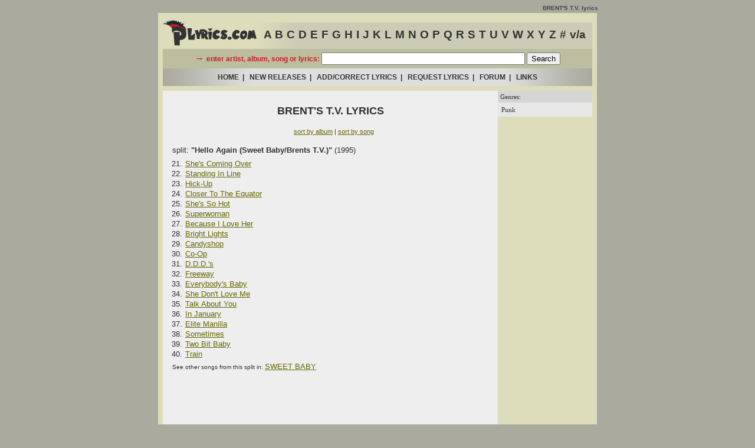

--- FILE ---
content_type: text/html
request_url: http://www.plyrics.com/b/brentstv.html
body_size: 3200
content:
<!DOCTYPE HTML PUBLIC "-//W3C//DTD HTML 4.01 Transitional//EN" "http://www.w3.org/TR/html4/loose.dtd">
<html>

<head>
<title>BRENT'S T.V. LYRICS</title>
<meta name="robots" content="ALL">
<meta name="name" content="Punk Lyrics">
<meta name="description" content="Brent's T.V. Lyrics and Discography - 20 song lyrics sorted by album, including &quot;She's Coming Over&quot;, &quot;Standing In Line&quot;, &quot;Hick-Up&quot;">
<meta name="keywords" content="Brent's T.V., lyrics, discography, albums, songs, punk, hardcore, emo, screamo, post-hardcore, indie, rock, artist, band, canciones, paroles, letras, songtext, testi, oi, pop-punk, street-punk, ska-punk">
<meta http-equiv="content-type" content="text/html; charset=utf-8">
<link rel="shortcut icon" href="/favicon.ico">
<link rel="stylesheet" type="text/css" href="/styles.css">
<script type="text/javascript" src="/head.js"></script>
</head>

<body>
<div align="center">
<div id="TopHeader"><h1>BRENT'S T.V. lyrics</h1></div>

<div class="sheet">
<!-- tonemedia -->
<script>
/* plyr_top_index */
cf_page_artist = "Brent's T.V.";
cf_page_song = "";
cf_page_genre = "";
cf_adunit_id = "39382326";
cf_hostname = "srv.clickfuse.com";
</script>
<!-- end of tonemedia -->
<script type="text/javascript" src="/tban.js"></script>

<div class="logo">
<a href="/"><img src="/logo.gif" alt="PLyrics.com - Punk Lyrics"></a>
</div>

<div class="index">
<a href="/a.html">A</a>
<a href="/b.html">B</a>
<a href="/c.html">C</a>
<a href="/d.html">D</a>
<a href="/e.html">E</a>
<a href="/f.html">F</a>
<a href="/g.html">G</a>
<a href="/h.html">H</a>
<a href="/i.html">I</a>
<a href="/j.html">J</a>
<a href="/k.html">K</a>
<a href="/l.html">L</a>
<a href="/m.html">M</a>
<a href="/n.html">N</a>
<a href="/o.html">O</a>
<a href="/p.html">P</a>
<a href="/q.html">Q</a>
<a href="/r.html">R</a>
<a href="/s.html">S</a>
<a href="/t.html">T</a>
<a href="/u.html">U</a>
<a href="/v.html">V</a>
<a href="/w.html">W</a>
<a href="/x.html">X</a>
<a href="/y.html">Y</a>
<a href="/z.html">Z</a>
<a href="/19.html">#</a>
<a href="/va.html">v/a</a>
</div>

<div class="search">
<form method="get" action="http://www.plyrics.com/pseek">
<font style="font-size: 16px">&rarr; </font>enter artist, album, song or lyrics:
<input type="text" name="q" size="41" maxlength="100" value="" id="q">
<input type="hidden" id="cs" name="cs" value="utf-8">
<input type="submit" value="Search">
</form>
</div>

<div class="menu">
<a href="/index.html">HOME</a>&nbsp;&nbsp;|&nbsp;&nbsp;
<a href="/new.html">NEW RELEASES</a>&nbsp;&nbsp;|&nbsp;&nbsp;
<a href="/submit.php">ADD/CORRECT LYRICS</a>&nbsp;&nbsp;|&nbsp;&nbsp;
<a href="http://forum.plyrics.com/list.php?1">REQUEST LYRICS</a>&nbsp;&nbsp;|&nbsp;&nbsp;
<a href="http://forum.plyrics.com/">FORUM</a>&nbsp;&nbsp;|&nbsp;&nbsp;
<a href="/links.html">LINKS</a>
</div>


<div class="content">
<div class="prop"></div>
<div class="body">

<!-- songlist body -->

<h1>BRENT'S T.V. LYRICS</h1>

    
<!-- start of song list -->
<div style="margin: 15px 0px 0px 12px; font-size: 11px"><a href="#" onclick="return showAlbum();">sort by album</a> | <a href="#" onclick="return showSong();">sort by song</a></div>
<div id="listAlbum">
<div style="text-align: left">
<a name="16362"></a>&nbsp;
<div class="album_header">split: <b>"Hello Again (Sweet Baby/Brents T.V.)"</b> (1995)</div>
<div class="album_comment"></div>
<table class="tracklist" cellspacing="0" cellpadding="0">
<tr class="zebra1"><td class="track">21. </td><td class="title"><a href="/lyrics/brentstv/shescomingover.html" target="_blank">She's Coming Over</a></td></tr>
<tr class="zebra2"><td class="track">22. </td><td class="title"><a href="/lyrics/brentstv/standinginline.html" target="_blank">Standing In Line</a></td></tr>
<tr class="zebra1"><td class="track">23. </td><td class="title"><a href="/lyrics/brentstv/hickup.html" target="_blank">Hick-Up</a></td></tr>
<tr class="zebra2"><td class="track">24. </td><td class="title"><a href="/lyrics/brentstv/closertotheequator.html" target="_blank">Closer To The Equator</a></td></tr>
<tr class="zebra1"><td class="track">25. </td><td class="title"><a href="/lyrics/brentstv/shessohot.html" target="_blank">She's So Hot</a></td></tr>
<tr class="zebra2"><td class="track">26. </td><td class="title"><a href="/lyrics/brentstv/superwoman.html" target="_blank">Superwoman</a></td></tr>
<tr class="zebra1"><td class="track">27. </td><td class="title"><a href="/lyrics/brentstv/becauseiloveher.html" target="_blank">Because I Love Her</a></td></tr>
<tr class="zebra2"><td class="track">28. </td><td class="title"><a href="/lyrics/brentstv/brightlights.html" target="_blank">Bright Lights</a></td></tr>
<tr class="zebra1"><td class="track">29. </td><td class="title"><a href="/lyrics/brentstv/candyshop.html" target="_blank">Candyshop</a></td></tr>
<tr class="zebra2"><td class="track">30. </td><td class="title"><a href="/lyrics/brentstv/coop.html" target="_blank">Co-Op</a></td></tr>
<tr class="zebra1"><td class="track">31. </td><td class="title"><a href="/lyrics/brentstv/ddds.html" target="_blank">D.D.D.'s</a></td></tr>
<tr class="zebra2"><td class="track">32. </td><td class="title"><a href="/lyrics/brentstv/freeway.html" target="_blank">Freeway</a></td></tr>
<tr class="zebra1"><td class="track">33. </td><td class="title"><a href="/lyrics/brentstv/everybodysbaby.html" target="_blank">Everybody's Baby</a></td></tr>
<tr class="zebra2"><td class="track">34. </td><td class="title"><a href="/lyrics/brentstv/shedontloveme.html" target="_blank">She Don't Love Me</a></td></tr>
<tr class="zebra1"><td class="track">35. </td><td class="title"><a href="/lyrics/brentstv/talkaboutyou.html" target="_blank">Talk About You</a></td></tr>
<tr class="zebra2"><td class="track">36. </td><td class="title"><a href="/lyrics/brentstv/injanuary.html" target="_blank">In January</a></td></tr>
<tr class="zebra1"><td class="track">37. </td><td class="title"><a href="/lyrics/brentstv/elitemanilla.html" target="_blank">Elite Manilla</a></td></tr>
<tr class="zebra2"><td class="track">38. </td><td class="title"><a href="/lyrics/brentstv/sometimes.html" target="_blank">Sometimes</a></td></tr>
<tr class="zebra1"><td class="track">39. </td><td class="title"><a href="/lyrics/brentstv/twobitbaby.html" target="_blank">Two Bit Baby</a></td></tr>
<tr class="zebra2"><td class="track">40. </td><td class="title"><a href="/lyrics/brentstv/train.html" target="_blank">Train</a></td></tr>
</table>
<div class="split"><font class="small">See other songs from this split in: </font>
<a href="/s/sweetbaby.html#16333">SWEET BABY</a>
</div>
</div>

<script type="text/javascript">
<!--
function showAlbum() {
  document.getElementById("listAlbum").innerHTML = save;
  return false;
}
function showSong() {
  document.getElementById("listAlbum").innerHTML = res;
  return false;
}
var songlist = [
{s:"Because I Love Her", h:"/lyrics/brentstv/becauseiloveher.html", c:"", a:""},
{s:"Bright Lights", h:"/lyrics/brentstv/brightlights.html", c:"", a:""},
{s:"Candyshop", h:"/lyrics/brentstv/candyshop.html", c:"", a:""},
{s:"Closer To The Equator", h:"/lyrics/brentstv/closertotheequator.html", c:"", a:""},
{s:"Co-Op", h:"/lyrics/brentstv/coop.html", c:"", a:""},
{s:"D.D.D.'s", h:"/lyrics/brentstv/ddds.html", c:"", a:""},
{s:"Elite Manilla", h:"/lyrics/brentstv/elitemanilla.html", c:"", a:""},
{s:"Everybody's Baby", h:"/lyrics/brentstv/everybodysbaby.html", c:"", a:""},
{s:"Freeway", h:"/lyrics/brentstv/freeway.html", c:"", a:""},
{s:"Hick-Up", h:"/lyrics/brentstv/hickup.html", c:"", a:""},
{s:"In January", h:"/lyrics/brentstv/injanuary.html", c:"", a:""},
{s:"She Don't Love Me", h:"/lyrics/brentstv/shedontloveme.html", c:"", a:""},
{s:"She's Coming Over", h:"/lyrics/brentstv/shescomingover.html", c:"", a:""},
{s:"She's So Hot", h:"/lyrics/brentstv/shessohot.html", c:"", a:""},
{s:"Sometimes", h:"/lyrics/brentstv/sometimes.html", c:"", a:""},
{s:"Standing In Line", h:"/lyrics/brentstv/standinginline.html", c:"", a:""},
{s:"Superwoman", h:"/lyrics/brentstv/superwoman.html", c:"", a:""},
{s:"Talk About You", h:"/lyrics/brentstv/talkaboutyou.html", c:"", a:""},
{s:"Train", h:"/lyrics/brentstv/train.html", c:"", a:""},
{s:"Two Bit Baby", h:"/lyrics/brentstv/twobitbaby.html", c:"", a:""}];
var res = '<br>';
var i = 0;
for (i=0; i<songlist.length; i++) {
  res += '<a href="'+songlist[i].h+'" target="_blank">'+songlist[i].s+'</a>'+songlist[i].c+(songlist[i].a==""?'':'  / <font class="small">from "'+songlist[i].a+'"</font>')+'<br>';
}
var save = document.getElementById("listAlbum").innerHTML;
//-->
</script>
</div>
<!-- end of song list -->

<br><br>

<!-- end of songlist body -->

</div>
</div>


<div class="right">
<div id="genres_header">Genres:</div><div id="genres">Punk</div>
<!-- AddThis Button BEGIN -->
<div class="addthis_toolbox addthis_default_style" addthis:url="http://www.plyrics.com/b/brentstv.html" style="margin: 8px 0px 8px 0px">
<a class="addthis_button_facebook_like" fb:like:layout="button_count" fb:like:locale="en_US"></a>
</div>
<script type="text/javascript">var addthis_config = {"data_track_addressbar":false};</script>
<script type="text/javascript" src="//s7.addthis.com/js/300/addthis_widget.js#pubid=plyrics"></script>
<!-- AddThis Button END -->

<!-- tonemedia -->
<script>
/* plyr_sky_index */
cf_page_artist = "Brent's T.V.";
cf_page_song = "";
cf_page_genre = "";
cf_adunit_id = "39382327";
cf_hostname = "srv.clickfuse.com";
</script>
<!-- end of tonemedia -->
<script type="text/javascript" src="/sky.js"></script>
</div> <!-- end of right -->

<div class="bottom">
<!-- tonemedia -->
<script>
/* plyr_bottom */
cf_page_artist = "Brent's T.V.";
cf_page_song = "";
cf_page_genre = "";
cf_adunit_id = "39382328";
cf_hostname = "srv.clickfuse.com";
</script>
<!-- end of tonemedia -->
<script type="text/javascript" src="/bban.js"></script>

<div style="margin-top: 5px;">
<font class="menu">
All lyrics are property and copyright of their actual owners and provided for educational purposes and personal use only
</font>
</div>

<div style="margin-top: 7px;">
<font class="tiny">
<a href="/privacy.html">Privacy Policy</a> |

<a href="mailto:plyrics@plyrics.com">Contact E-Mail</a> |
Non-lyrical content &copy;
<script type="text/javascript"><!--
curdate=new Date(); document.write("2002-"+curdate.getFullYear());//-->
</script>
<a href="/">PLyrics.com</a>
</font>
</div>

</div> <!-- end of bottom -->

</div>
</div>

<script type="text/javascript" src="http://www.assoc-amazon.com/s/link-enhancer?tag=punklyrics-20&amp;o=1">
</script>
<noscript>
    <img src="http://www.assoc-amazon.com/s/noscript?tag=punklyrics-20" alt="">
</noscript>

<script type="text/javascript">
var gaJsHost = (("https:" == document.location.protocol) ? "https://ssl." : "http://www.");
document.write(unescape("%3Cscript src='" + gaJsHost + "google-analytics.com/ga.js' type='text/javascript'%3E%3C/script%3E"));
</script>
<script type="text/javascript">
try {
var pageTracker = _gat._getTracker("UA-3874570-2");
pageTracker._setDomainName(".plyrics.com");
pageTracker._trackPageview();
} catch(err) {}</script>

</body>
</html>